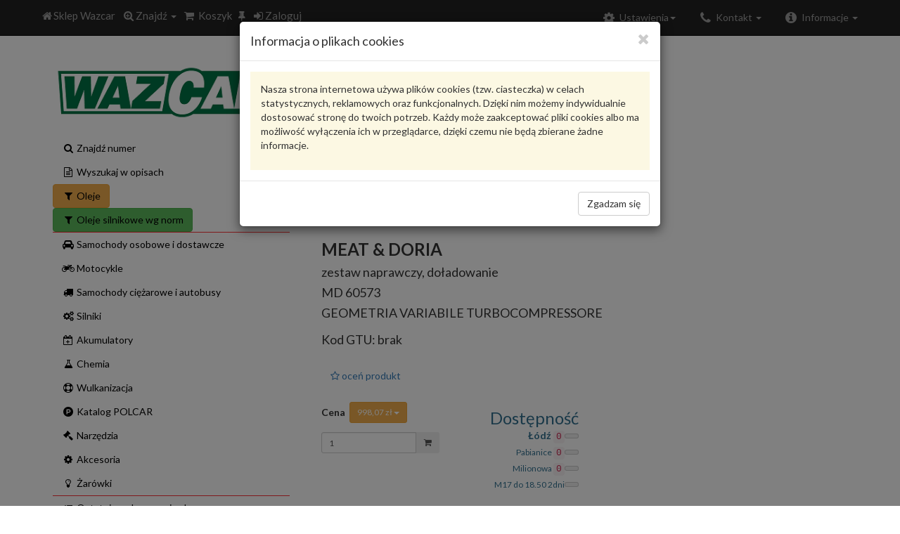

--- FILE ---
content_type: text/html; charset=utf-8
request_url: https://sklep.wazcar.pl/make.asp?t=7&idm=1223052
body_size: 30020
content:
<!DOCTYPE html>
<html lang="pl">
<head>
	<meta charset="utf-8" />
	<meta http-equiv="X-UA-Compatible" content="IE=edge" />
	<meta name="viewport" content="width=device-width, initial-scale=1, maximum-scale=1, user-scalable=no" />
	<meta name="theme-color" content="#317EFB" />
	<meta name="apple-mobile-web-app-capable" content="yes" />
	<meta name="mobile-web-app-capable" content="yes" />
	<base href="https://sklep.wazcar.pl/" />
	<link rel="stylesheet" href="https://maxcdn.bootstrapcdn.com/bootstrap/3.3.7/css/bootstrap.min.css" integrity="sha384-BVYiiSIFeK1dGmJRAkycuHAHRg32OmUcww7on3RYdg4Va+PmSTsz/K68vbdEjh4u" crossorigin="anonymous" />
    <!--[if lt IE 9]>
      <script src="https://oss.maxcdn.com/html5shiv/3.7.3/html5shiv.min.js"></script>
      <script src="https://oss.maxcdn.com/respond/1.4.2/respond.min.js"></script>
    <![endif]-->
	<link rel="stylesheet" href="https://maxcdn.bootstrapcdn.com/font-awesome/4.5.0/css/font-awesome.min.css" />
	<script src="https://code.jquery.com/jquery-2.2.4.min.js" integrity="sha256-BbhdlvQf/xTY9gja0Dq3HiwQF8LaCRTXxZKRutelT44=" crossorigin="anonymous"></script>
	<link rel="icon" type="image/ico" sizes="32x32" href="images/wazcar.ico" />
	<script src="https://maxcdn.bootstrapcdn.com/bootstrap/3.3.7/js/bootstrap.min.js" integrity="sha384-Tc5IQib027qvyjSMfHjOMaLkfuWVxZxUPnCJA7l2mCWNIpG9mGCD8wGNIcPD7Txa" crossorigin="anonymous"></script>
	<script src="https://cdn.jsdelivr.net/npm/lodash@4.17.11/lodash.min.js" integrity="sha256-7/yoZS3548fXSRXqc/xYzjsmuW3sFKzuvOCHd06Pmps=" crossorigin="anonymous"></script>
	<script src="mSklepJS.js"></script>
	<script>$(function(){$('[data-toggle="popover"]').popover()});</script>
	<script type="application/ld+json">
{
  "@context": "http://schema.org",
  "@type": "LocalBusiness",
  "image": "https://sklep.wazcar.pl/images/mSklep.png",
  "@id": "https://sklep.wazcar.pl/make.asp?t=7&idm=1223052",
  "name": "WAZCAR - Części Samochodowe - Łódź",
  "priceRange": "PLN",
  "address": {
    "@type": "PostalAddress",
    "streetAddress": "Wojska Polskiego 190",
    "addressLocality": "Łódź",
    "addressRegion": "łódzkie",
    "postalCode": "91-726",
    "addressCountry": "Poland"
  },
  "geo": {
    "@type": "GeoCoordinates",
    "latitude": 51.795999,
    "longitude": 19.4910833
  },
  "url": "https://sklep.wazcar.pl/",
  "telephone": "426161760",
  "openingHoursSpecification": [
    {
      "@type": "OpeningHoursSpecification",
      "dayOfWeek": [
        "Monday",
        "Tuesday",
        "Wednesday",
        "Thursday",
        "Friday",
        "Saturday"
      ],
      "opens": "08:00",
      "closes": "18:00"
    },
    {
      "@type": "OpeningHoursSpecification",
      "dayOfWeek": "Sunday",
      "opens": "8:00",
      "closes": "14:00"
    }
  ]
}
</script>
	<title>Sklep Wazcar  Karta produktu: MD 60573 MEAT & DORIA GEOMETRIA VARIABILE TURBOCOMPRESSORE</title>
	<link rel="stylesheet" href="mSklepCSS.css" type="text/css" />
	<link rel="manifest" href="manifest.json" />
	<style>@import url('https://fonts.googleapis.com/css?family=Lato:100,100i,300,300i,400,400i,700,700i,900,900i&subset=latin-ext');</style>
	<!-- Google Tag Manager -->
	<script>(function(w,d,s,l,i){w[l]=w[l]||[];w[l].push({'gtm.start':
	new Date().getTime(),event:'gtm.js'});var f=d.getElementsByTagName(s)[0],
	j=d.createElement(s),dl=l!='dataLayer'?'&l='+l:'';j.async=true;j.src=
	'https://www.googletagmanager.com/gtm.js?id='+i+dl;f.parentNode.insertBefore(j,f);
	})(window,document,'script','dataLayer','GTM-WR7V4R9');</script>
	<!-- End Google Tag Manager -->
</head>
<body data-spy="scroll" data-target="#myScrollspy" data-offset="0">
	<!-- Google Tag Manager (noscript) -->
	<noscript><iframe src="https://www.googletagmanager.com/ns.html?id=GTM-WR7V4R9"
	height="0" width="0" style="display:none;visibility:hidden"></iframe></noscript>
	<!-- End Google Tag Manager (noscript) --><nav class="navbar navbar-inverse navbar-fixed-top" role="navigation"><div class="container navbar-container">
<div class="navbar-header hidden-sm hidden-md hidden-lg">
<h5 style="margin:0;padding:2px 15px 2px 15px;"><strong class="text-danger">Sklep Wazcar</strong></h5>
</div>
<div class="navbar-header"><button type="button" class="navbar-toggle" data-toggle="collapse" data-target="#navbar1"><span class="sr-only">Rozwiń nawigację</span><span class="icon-bar"></span><span class="icon-bar"></span><span class="icon-bar"></span></button><a class="navbar-brand" href="." title="Strona główna"><i class="fa fa-home fa-fw"></i><span class="hidden-xs">Sklep Wazcar</span></a><div class="dropdown pull-left" style="margin:0;"><a href="#" class="dropdown-toggle navbar-brand" title="Wyszukiwanie prodoktów" id="drop1" data-toggle="dropdown" role="button" aria-haspopup="true" aria-expanded="true"><i class="fa fa-search-plus fa-fw"></i><span class="hidden-xs">Znajdź</span> <span class="caret"></span></a><ul class="dropdown-menu" aria-labelledby="drop1">
<li><a href="#" data-toggle="modal" data-target="#mSearch" onclick="popupData('make.asp?i=19a','zAll', 'mAll')"><i class="fa fa-search fa-fw mr"></i>znajdź numer</a></li>
<li><a href="make.asp?t=5"><i class="fa fa-file-text-o fa-fw mr"></i>wyszukaj w opisach</a></li>
<li role="separator" class="divider"></li>
<li><a href="javascript:void(0);" onclick="javascript:popupData('make.asp?i=7&amp;q=o','zAll', 'mAll')"><i class="fa fa-car fa-fw mr"></i>samochody osobowe i dostawcze</a></li>
<li><a href="javascript:void(0);" onclick="javascript:popupData('make.asp?i=7&amp;q=m','zAll', 'mAll')"><i class="fa fa-motorcycle fa-fw mr"></i>motocykle</a></li>
<li><a href="javascript:void(0);" onclick="javascript:popupData('make.asp?i=7&amp;q=c','zAll', 'mAll')"><i class="fa fa-truck fa-fw mr"></i>samochody ciężarowe i autobusy</a></li>
<li><a href="javascript:void(0);" onclick="javascript:popupData('make.asp?i=7&amp;q=s','zAll', 'mAll')"><i class="fa fa-cogs fa-fw mr"></i>silniki</a></li>
<li role="separator" class="divider"></li>
<li><a href="make.asp?t=12"><i class="fa fa-retweet fa-fw mr"></i>ostatnio wybrany pojazd</a></li>
<li><a href="javascript:void(0);" onclick="javascript:popupData('make.asp?i=18','zAll', 'mAll')"><i class="fa fa-history fa-fw mr"></i>historia wyboru pojazdu</a></li>
<li role="separator" class="divider"></li>
<li><a href="javascript:void(0);" onclick="popupData('make.asp?i=85','zAll', 'mAll')"><i class="fa fa-ellipsis-h fa-fw mr"></i>więcej</a></li>
</ul>
</div><a class="navbar-brand" href="make.asp?t=9" title="Koszyk" insertHtml="make.asp?i=6" id="koszyk_count"></a><a class="navbar-brand" href="make.asp?t=17" title="Produkty do porównania" insertHtml="make.asp?i=28" id="check_count"></a><a class="navbar-brand" href="javascript:void(0);" onclick="popupData('make.asp?i=23','zAll', 'mAll')"><i class="fa fa-sign-in mr" aria-hidden="true"></i><span class="hidden-xs">Zaloguj</span></a></div>
<div class="collapse navbar-collapse" id="navbar1">
<ul class="nav navbar-nav navbar-right">
<li class="dropdown"><a href="#" class="dropdown-toggle" title="Dane kontaktowe" data-toggle="dropdown"><i class="fa fa-phone fa-lg fa-fw mr"></i><span>Kontakt </span><span class="caret"></span></a><ul class="dropdown-menu" role="menu">
<li><a class="list-group-item-text" href="make.asp?t=1&amp;h=3" title="Łódź, Wojska Polskiego"><i class="fa fa-phone fa-fw mr"></i>Centrala</a></li>
<li><a class="list-group-item-text" href="make.asp?t=1&amp;h=4" title="Łódź, Milionowa"><i class="fa fa-phone fa-fw mr"></i>Filia Milionowa (Widzew)</a></li>
<li><a class="list-group-item-text" href="make.asp?t=1&amp;h=5" title="Pabianice, Sikorskiego"><i class="fa fa-phone fa-fw mr"></i>Filia Pabianice</a></li>
</ul>
</li>
<li class="dropdown"><a href="#" class="dropdown-toggle" title="Informacje" data-toggle="dropdown"><i class="fa fa-info-circle fa-lg fa-fw mr"></i><span>Informacje </span><span class="caret"></span></a><ul class="dropdown-menu" role="menu">
<li><a class="list-group-item-text" href="make.asp?t=1&amp;h=0" title="Informacje o naszej firmie"><i class="fa fa-info-circle fa-fw mr"></i>O nas</a></li>
<li><a class="list-group-item-text" href="make.asp?t=1&amp;h=2" title="Regulamin zakupów w naszym sklepie"><i class="fa fa-file-text fa-fw mr"></i>Regulamin</a></li>
</ul>
</li>
</ul><script>
							function googleTranslateElementInit() {
							  new google.translate.TranslateElement({
								pageLanguage: 'pl',
								includedLanguages: 'pl,be,cs,en,et,lv,lt,de,ru,sk,uk',
								layout: google.translate.TranslateElement.InlineLayout.HORIZONTAL, autoDisplay: false
							  }, 'google_translate_element');
							}
							function wyloguj(){
								$.get('make.asp?i=24b',function(){location.reload()});
							}
						</script><ul class="nav navbar-nav navbar-right">
<li class="dropdown" id="li-settings"><a href="#" class="dropdown" title="Ustawienia" data-toggle="dropdown"><i class="fa fa-cog fa-lg fa-fw mr"></i><span>Ustawienia</span><span class="caret"></span></a><ul class="dropdown-menu">
<li class="disabled"><img src="images/googletranslate1.png" class="img img-responsive"><div id="google_translate_element" style="padding: 0 20px;"><script src="//translate.google.com/translate_a/element.js?cb=googleTranslateElementInit"></script></div>
</li>
<li role="separator" class="divider"></li>
</ul>
</li>
</ul>
</div>
</div></nav><script>
				var kraj = 0; 
				var waluta = 'PLN'; 
				var kurs = 1.00;
				var ukryjRabat = 0;
				var cookiesAccept = 0;
				var sort = 'data-brand';
				var layout = 'list';
				var user = '';
		</script><div class="modal fade" id="mAll" tabindex="-1" role="dialog">
<div class="modal-dialog" id="zAll" role="document"></div>
</div>
<div class="container main"><div class="row"><div class="col-xs-12 col-sm-12 col-md-4"><div class="row">
	<div class="col-xs-12 hidden-xs hidden-sm">
		<div class="panel panel-noborder">
			<div class="panel-body">
				<div class="media hidden-xs hidden-sm td-affix">
					<div class="media-left media-middle">
						<a title="Strona główna" href="."><img class="media-object img-responsive" src="images/mSklep.png" alt="Strona główna"/></a>
					</div>
				</div>				
				<div class="row">
					<div class="col-xs-12">
						<br/>
						<ul class="list-unstyled list-link">
							<li><button class="btn btn-link" onclick="popupData('make.asp?i=19a','zAll', 'mAll')"><i class="fa fa-search fa-fw mr"></i>Znajdź numer</button></li>
							<li><button class="btn btn-link" onclick="goToLink('make.asp?t=5')"><i class="fa fa-file-text-o fa-fw mr"></i>Wyszukaj w opisach</button></li>
							<li><button class="btn btn-warning" onclick="popupData('make.asp?i=25&amp;h=6','zAll', 'mAll')"><i class="fa fa-filter fa-fw mr"></i>Oleje</button></li>
							<li><button class="btn btn-success" onclick="popupData('make.asp?i=25&amp;h=20','zAll', 'mAll')"><i class="fa fa-filter fa-fw mr"></i>Oleje silnikowe wg norm</button></li>
														
							<hr class="linia-poz"/>
							<li>
								<button class="btn btn-link" onclick="popupData('make.asp?i=7&amp;q=o','zAll', 'mAll')"><i class="fa fa-car fa-fw mr"></i>Samochody osobowe i dostawcze</button>
							</li>
							<li>
								<button class="btn btn-link" onclick="popupData('make.asp?i=7&amp;q=m','zAll', 'mAll')"><i class="fa fa-motorcycle fa-fw mr"></i>Motocykle</button>
							</li>
							<li>
								<button class="btn btn-link" onclick="popupData('make.asp?i=7&amp;q=c','zAll', 'mAll')"><i class="fa fa-truck fa-fw mr"></i>Samochody ciężarowe i autobusy</button>
							</li>
							<li>
								<button class="btn btn-link" onclick="popupData('make.asp?i=7&amp;q=s','zAll', 'mAll')"><i class="fa fa-cogs fa-fw mr"></i>Silniki</button>
							</li>
							<li>
								<button class="btn btn-link" onclick="popupData('make.asp?i=25&amp;h=2','zAll', 'mAll')"><i class="fa fa-calendar-plus-o fa-fw mr"></i>Akumulatory</button>
							</li>
							<li><a href="make.asp?t=26&amp;h=4"button class="btn btn-link"><i class="fa fa-flask fa-fw mr"></i>Chemia</a></button></li>
							<li><a href="make.asp?t=26&amp;h=11"button class="btn btn-link"><i class="fa fa-life-ring fa-fw mr"></i>Wulkanizacja</a></button></li>
							<li><a href="make.asp?t=50&amp;h=2"button class="btn btn-link"><i class="fa fa-product-hunt fa-fw mr"></i>Katalog POLCAR</a></button></li>
							<li><a href="make.asp?t=50&amp;h=3"button class="btn btn-link"><i class="fa fa-gavel fa-fw mr"></i>Narzędzia</a></button></li>
							<li><a href="make.asp?t=26&amp;h=5"button class="btn btn-link"><i class="fa fa-cog fa-fw mr"></i>Akcesoria</a></button></li>
							<li><a href="make.asp?t=26&amp;h=8"button class="btn btn-link"><i class="fa fa-lightbulb-o fa-fw mr"></i>Żarówki</a></button></li>

							<hr class="linia-poz"/>
							<li>
								<button class="btn btn-link" onclick="goToLink('make.asp?t=12')"><i class="fa fa-retweet fa-fw mr"></i>Ostatnio wybrany pojazd</button>
							</li>
							<li>
								<button class="btn btn-link" onclick="popupData('make.asp?i=18','zAll', 'mAll')"><i class="fa fa-history fa-fw mr"></i>Historia wyboru pojazdów</button>
							</li>
							<li id="leftPj" class="hidden"><button class="btn btn-link" onclick="goToLink('make.asp?t=38')"><i class="fa fa-bus fa-fw mr"></i>Moje pojazdy</button></li>
							<hr class="linia-poz"/>

							<li><button class="btn btn-link" onclick="popupData('make.asp?i=85','zAll', 'mAll')"><i class="fa fa-ellipsis-h fa-fw mr"></i>Więcej</button></li>
							<hr class="linia-poz"/>
							<li><button class="btn btn-link" onclick="popupData('make.asp?i=41','zAll', 'mAll');return false;"><i class="fa fa-envelope-o fa-fw mr" aria-hidden="true"></i>Zadaj pytanie</button></li>
							<li><a class="btn btn-link" href="images/Zwroty.xls"><i class="fa fa-download fa-fw mr"></i>Formularz zwrotów</a></li>
							<li><a class="btn btn-link" href="images/reklamacjeDruk.pdf"><i class="fa fa-download fa-fw mr"></i>Druk reklamacji</a></li>
							<li id="leftSp" class="hidden"><button class="btn btn-link" onclick="popupData('make.asp?i=59','zAll', 'mAll')"><i class="fa fa-clock-o fa-fw mr"></i>Harmonogram dostaw</button></li>
							
						</ul>
						<p class="td-affix">
							<button onclick="loadDataToggle('make.asp?i=26','TecdocInfo')" class="btn btn-link" type="button" data-toggle="collapse" data-target="#TecdocInfo" aria-expanded="false" aria-controls="TecdocInfo">
								<img class="img-responsive" alt="TecAlliance Logo" src="images/tecdoc2.png" />
							</button>
						</p>
						<div class="collapse td-affix" id="TecdocInfo"></div>
					</div>
				</div>
			</div>
		</div>
	</div>
</div>
<script>if (user){
	$("#leftPj").removeClass( "hidden" );
	$("#leftSp").removeClass( "hidden" );
}</script></div><div class="col-xs-12 col-sm-12 col-md-8"><div insertHtml="make.asp?i=35"></div><div class="row">
<div class="col-xs-12" itemscope="itemscope" itemtype="http://schema.org/Product">
<h2>Karta produktu</h2>
<div class="btn-toolbar">
<div class="btn-group"><a class="btn btn-default" title="pokaż odpowiedniki" href="make.asp?t=16&amp;numer=60573&amp;tecdoc=60573&amp;producent=MEAT%20%26%20DORIA">Pokaż odpowiedniki</a></div>
</div><br><img itemprop="logo" class="img-responsive notranslate" src="https://moto-firma.pl/img/img.aspx?img=MDAwMDAyNDQ%3D" title="Logo MEAT &amp; DORIA"><h3 class="notranslate" itemprop="mpn">60573<meta itemprop="sku" content="szt.">
</h3>
<h3 itemprop="manufacturer"><strong class="notranslate" itemprop="brand">MEAT &amp; DORIA</strong></h3>
<h4 itemprop="alternateName">zestaw naprawczy, doładowanie</h4>
<h4><span>MD 60573</span></h4>
<h4><span itemprop="name">GEOMETRIA VARIABILE TURBOCOMPRESSORE</span><span itemprop="name"><br><br>
					Kod GTU: brak</span><span class="opis" itemprop="description"><br></span></h4>
<h5 id="oc4976CAED-F8F3-4AA9-8311-5B95A39F75FF"><br><button title="oceń produkt" class="btn btn-link" onclick="loadData('make.asp?i=96&amp;numer=MD%2060573&amp;pr=oc4976CAED-F8F3-4AA9-8311-5B95A39F75FF', 'oc4976CAED-F8F3-4AA9-8311-5B95A39F75FF')"><i class="fa fa-star-o mr" aria-hidden="true"></i>oceń produkt</button></h5>
<div class="row">
<div class="col-xs-12 col-sm-6 col-md-6 col-lg-6" itemprop="offers" itemscope="itemscope" itemtype="http://schema.org/Offer">
<div class="row">
<div class="col-xs-6">
<h5 insertBonus="make.asp?i=36&amp;kodtowaru=MD%2060573"></h5>
<h5 insertProfit="make.asp?i=37&amp;kodtowaru=MD%2060573"></h5>
<link itemprop="url" href="make.asp?t=7&amp;idm=1223052">
<link itemprop="priceValidUntil" content="2026-02-16">
<div class="dropdown"><strong class=" mr">Cena</strong><meta itemprop="priceCurrency" content="PLN">
<meta itemprop="price" content="998.07"><button class="btn btn-warning btn-sm dropdown-toggle cena notranslate" type="button" data-toggle="dropdown" style="margin-bottom:3px;" detal="811.4400" cena="811.4400" mnoznik="1.2300"></button><ul class="dropdown-menu">
<li class="ceny"><small>cena netto: </small><small class="wal notranslate" liczba="811.4400" mnoznik="1.00"></small></li>
<li class="ceny"><small>cena z VAT: </small><small class="wal notranslate" liczba="811.4400" mnoznik="1.2300"></small></li>
</ul>
</div>
<p>
<form class="form" role="form" method="post" action="#" onsubmit="return sendOrder('make.asp?i=3&amp;id=zam4976CAED-F8F3-4AA9-8311-5B95A39F75FF&amp;kod=MD%2060573&amp;ile=','zam4976CAED-F8F3-4AA9-8311-5B95A39F75FF', 'ile4976CAED-F8F3-4AA9-8311-5B95A39F75FF')">
<div class="form-group" style="margin-bottom:2px;"><label class="sr-only" for="find_num">Wprowadź ilość</label><div class="input-group"><input id="ile4976CAED-F8F3-4AA9-8311-5B95A39F75FF" class="form-control input-sm" type="number" maxlength="5" autocomplete="off" required="required" name="ile" value="1"><div class="input-group-addon" style="padding:0;line-height:1;border:none;"><button type="submit" class="btn btn-sm"><i class="fa fa-shopping-cart"></i></button></div>
</div>
</div>
</form>
</p>
<p id="zam4976CAED-F8F3-4AA9-8311-5B95A39F75FF"></p>
</div>
<div class="col-xs-6">
<h3 class="text-right text-info" style="margin-bottom:2px;">Dostępność</h3>
<div>
<p class="text-right text-info" style="margin-bottom:2px;"><strong>Łódź </strong><link itemprop="availability" href="http://schema.org/LimitedAvailability"><code>0</code><meter min="0" max="5" title="0" value="0"></meter></p>
</div>
<div>
<p class="text-right text-info" style="margin-bottom:2px;"><small>Pabianice </small><link itemprop="availability" href="http://schema.org/LimitedAvailability"><code>0</code><meter min="0" max="5" title="0" value="0"></meter></p>
</div>
<div>
<p class="text-right text-info" style="margin-bottom:2px;"><small>Milionowa </small><link itemprop="availability" href="http://schema.org/LimitedAvailability"><code>0</code><meter min="0" max="5" title="0" value="0"></meter></p>
</div>
<div>
<p class="text-right text-info" style="margin-bottom:2px;"><small>M17 do 18.50 2dni</small><meter min="0" max="5" value="0" stanZdalny="stan/stan.asp?n7=MAD60573"></meter></p>
</div>
</div>
</div>
</div>
</div><br><div class="row">
<div class="col-xs-12 col-sm-12 col-md-6 col-lg-6"><img itemprop="image" class="img-responsive" src="https://moto-firma.pl/img/img.aspx?img=MDI0NG1fMTUzODI0" title="Ilustracja 60573 MEAT &amp; DORIA zestaw naprawczy, doładowanie"></div>
</div>
<div class="row">
<div class="col-xs-12" itemprop="description">
<h3>Parametry</h3>
<div class="table-responsive">
<table class="table table-striped table-hover table-bordered">
<tr>
<td>dla numeru OE </td>
<td>431380028 </td>
</tr>
</table>
</div>
</div>
</div>
<div class="row">
<div class="col-xs-12">
<h3>Kody EAN</h3>
<div class="panel panel-body"><span itemprop="gtin13" style="padding:2px;"><a class="notranslate" href="make.asp?t=16&amp;numer=8033419195298&amp;producent=MEAT%20%26%20DORIA">8033419195298</a></span></div>
</div>
</div>
<div class="row">
<div class="col-xs-12" itemprop="description">
<h3>Numery OEM</h3>
<div class="panel panel-body"><strong class="text-danger mr notranslate">DACIA: </strong><small class="ml"><a class="notranslate" href="make.asp?t=16&amp;numer=144111232R&amp;producent=DACIA">144111232R</a></small>, <small class="ml"><a class="notranslate" href="make.asp?t=16&amp;numer=144114825R&amp;producent=DACIA">144114825R</a></small><br><strong class="text-danger mr notranslate">MERCEDES-BENZ: </strong><small class="ml"><a class="notranslate" href="make.asp?t=16&amp;numer=6070900280&amp;producent=MERCEDES-BENZ">6070900280</a></small>, <small class="ml"><a class="notranslate" href="make.asp?t=16&amp;numer=A6070900280&amp;producent=MERCEDES-BENZ">A6070900280</a></small><br><strong class="text-danger mr notranslate">NISSAN: </strong><small class="ml"><a class="notranslate" href="make.asp?t=16&amp;numer=111232H821162190&amp;producent=NISSAN">111232H821162190</a></small>, <small class="ml"><a class="notranslate" href="make.asp?t=16&amp;numer=114825H821162190&amp;producent=NISSAN">114825H821162190</a></small>, <small class="ml"><a class="notranslate" href="make.asp?t=16&amp;numer=1441100Q0L&amp;producent=NISSAN">1441100Q0L</a></small><br><strong class="text-danger mr notranslate">RENAULT: </strong><small class="ml"><a class="notranslate" href="make.asp?t=16&amp;numer=111232H821162190&amp;producent=RENAULT">111232H821162190</a></small>, <small class="ml"><a class="notranslate" href="make.asp?t=16&amp;numer=114825H821162190&amp;producent=RENAULT">114825H821162190</a></small>, <small class="ml"><a class="notranslate" href="make.asp?t=16&amp;numer=144111232R&amp;producent=RENAULT">144111232R</a></small>, <small class="ml"><a class="notranslate" href="make.asp?t=16&amp;numer=144114825R&amp;producent=RENAULT">144114825R</a></small>, <small class="ml"><a class="notranslate" href="make.asp?t=16&amp;numer=144115874R&amp;producent=RENAULT">144115874R</a></small>, <small class="ml"><a class="notranslate" href="make.asp?t=16&amp;numer=144117969R&amp;producent=RENAULT">144117969R</a></small></div>
</div>
</div>
<div class="row">
<div class="col-xs-12" itemprop="description">
<h3>Odpowiedniki</h3>
<div class="panel panel-body"><strong class="text-danger mr notranslate">CASCO: </strong><small class="ml"><a class="notranslate" href="make.asp?t=16&amp;numer=CTK71006KS&amp;producent=CASCO">CTK71006KS</a></small>, <small class="ml"><a class="notranslate" href="make.asp?t=16&amp;numer=CTK71008&amp;producent=CASCO">CTK71008</a></small>, <small class="ml"><a class="notranslate" href="make.asp?t=16&amp;numer=CTK71008AS&amp;producent=CASCO">CTK71008AS</a></small>, <small class="ml"><a class="notranslate" href="make.asp?t=16&amp;numer=CTK71008GS&amp;producent=CASCO">CTK71008GS</a></small>, <small class="ml"><a class="notranslate" href="make.asp?t=16&amp;numer=CTK71008KS&amp;producent=CASCO">CTK71008KS</a></small><br><strong class="text-danger mr notranslate">FISPA: </strong><small class="ml"><a class="notranslate" href="make.asp?t=16&amp;numer=47.573&amp;producent=FISPA">47.573</a></small><br><strong class="text-danger mr notranslate">HOFFER: </strong><small class="ml"><a class="notranslate" href="make.asp?t=16&amp;numer=6500573&amp;producent=HOFFER">6500573</a></small><br><strong class="text-danger mr notranslate">KKK: </strong><small class="ml"><a class="notranslate" href="make.asp?t=16&amp;numer=5438-970-0002&amp;producent=KKK">5438-970-0002</a></small>, <small class="ml"><a class="notranslate" href="make.asp?t=16&amp;numer=5438-970-0006&amp;producent=KKK">5438-970-0006</a></small>, <small class="ml"><a class="notranslate" href="make.asp?t=16&amp;numer=5438-980-0002&amp;producent=KKK">5438-980-0002</a></small>, <small class="ml"><a class="notranslate" href="make.asp?t=16&amp;numer=5438-980-0006&amp;producent=KKK">5438-980-0006</a></small>, <small class="ml"><a class="notranslate" href="make.asp?t=16&amp;numer=5438-988-0002&amp;producent=KKK">5438-988-0002</a></small>, <small class="ml"><a class="notranslate" href="make.asp?t=16&amp;numer=5438-988-0006&amp;producent=KKK">5438-988-0006</a></small>, <small class="ml"><a class="notranslate" href="make.asp?t=16&amp;numer=BV358-0002&amp;producent=KKK">BV358-0002</a></small>, <small class="ml"><a class="notranslate" href="make.asp?t=16&amp;numer=BV358-0006&amp;producent=KKK">BV358-0006</a></small>, <small class="ml"><a class="notranslate" href="make.asp?t=16&amp;numer=KP38-0002&amp;producent=KKK">KP38-0002</a></small>, <small class="ml"><a class="notranslate" href="make.asp?t=16&amp;numer=KP38-0006&amp;producent=KKK">KP38-0006</a></small>, <small class="ml"><a class="notranslate" href="make.asp?t=16&amp;numer=KP38-002&amp;producent=KKK">KP38-002</a></small>, <small class="ml"><a class="notranslate" href="make.asp?t=16&amp;numer=KP38-006&amp;producent=KKK">KP38-006</a></small><br><strong class="text-danger mr notranslate">MEAT &amp; DORIA: </strong><small class="ml"><a class="notranslate" href="make.asp?t=16&amp;numer=60573&amp;producent=MEAT%20%26%20DORIA">60573</a></small><br><strong class="text-danger mr notranslate">SANDO: </strong><small class="ml"><a class="notranslate" href="make.asp?t=16&amp;numer=STK71008&amp;producent=SANDO">STK71008</a></small>, <small class="ml"><a class="notranslate" href="make.asp?t=16&amp;numer=STK71008.0&amp;producent=SANDO">STK71008.0</a></small>, <small class="ml"><a class="notranslate" href="make.asp?t=16&amp;numer=STK71008.1&amp;producent=SANDO">STK71008.1</a></small>, <small class="ml"><a class="notranslate" href="make.asp?t=16&amp;numer=STK71008.7&amp;producent=SANDO">STK71008.7</a></small><br><strong class="text-danger mr notranslate">SIDAT: </strong><small class="ml"><a class="notranslate" href="make.asp?t=16&amp;numer=47.573&amp;producent=SIDAT">47.573</a></small><br><strong class="text-danger mr notranslate">TURBORAIL: </strong><small class="ml"><a class="notranslate" href="make.asp?t=16&amp;numer=200-01411-600&amp;producent=TURBORAIL">200-01411-600</a></small><br><strong class="text-danger mr notranslate">WE PARTS: </strong><small class="ml"><a class="notranslate" href="make.asp?t=16&amp;numer=431380028&amp;producent=WE%20PARTS">431380028</a></small></div>
</div>
</div>
<div class="row">
<div class="col-xs-12" itemprop="description">
<h3>Samochody osobowe</h3>
<div class="panel panel-body"><strong class="text-danger mr">MERCEDES-BENZ: </strong><small class="ml">CITAN Furgon/minivan (W415) (2012-11 » 2021-08)</small>, <small class="ml">CITAN Mixto (Double Cabin) (W415) (2012-11 » 2021-08)</small>, <small class="ml">CITAN nadwozie wielkoprzestrzenne (MPV) (W415) (2012-11 » 2021-08)</small>, <small class="ml">CLA coupe (C117) (2013-01 » 2019-03)</small>, <small class="ml">CLA Shooting Brake (X117) (2015-01 » 2019-03)</small>, <small class="ml">CLS (C218) (2011-01 » 2017-12)</small>, <small class="ml">KLASA A (W176) (2012-06 » 2018-05)</small>, <small class="ml">KLASA B Sports Tourer (W246, W242) (2011-10 » 2018-12)</small>, <small class="ml">KLASA GLA (X156) (2013-12 » 2022-05)</small><br><strong class="text-danger mr">NISSAN: </strong><small class="ml">QASHQAI II (J11, J11_) (2013-11 » )</small><br><strong class="text-danger mr">RENAULT: </strong><small class="ml">FLUENCE (L3_) (2010-02 » )</small>, <small class="ml">GRAND SCENIC III (JZ0/1_) (2009-02 » 2016-09)</small>, <small class="ml">LAGUNA coupe (DT0/1) (2008-09 » 2015-12)</small>, <small class="ml">LAGUNA III (BT0/1) (2007-10 » 2015-12)</small>, <small class="ml">LAGUNA III Grandtour (KT0/1) (2007-10 » 2015-12)</small>, <small class="ml">LATITUDE (L70_) (2010-07 » )</small>, <small class="ml">MEGANE CC (EZ0/1_) (2010-06 » 2015-08)</small>, <small class="ml">MEGANE III coupe (DZ0/1_) (2008-11 » 2016-09)</small>, <small class="ml">MEGANE III Grandtour (KZ0/1) (2008-11 » 2016-01)</small>, <small class="ml">MEGANE III liftback (BZ0/1_, B3_) (2008-11 » )</small>, <small class="ml">SCENIC III (JZ0/1_) (2008-12 » 2016-09)</small></div>
</div>
</div>
</div>
</div>

</div></div></div><a id="back-to-top" href="#" class="btn btn-primary btn-lg back-to-top" role="button" data-toggle="tooltip" data-placement="top">
	<i class="fa fa-chevron-up" aria-hidden="true"></i>
</a>
<footer class="navbar-inverse" style="padding-top: 50px; padding-bottom:10px;">
	<div class="container">
		<ul class="list-inline list-link">
		  <li role="presentation"><a class="btn btn-link" href=".">O nas</a></li>
		  <li role="presentation"><a class="btn btn-link" href="make.asp?t=1&amp;h=2">Regulamin</a></li>
		  <li role="presentation"><a class="btn btn-link" href="make.asp?t=1&amp;h=3">Kontakt</a></li>
		  <li role="presentation"><a class="btn btn-link" href="make.asp?t=12">Ostatni model pojazdu</a></li>
		  <li role="presentation"><a class="btn btn-link" href="make.asp?t=9">Koszyk</a></li>
		  <li role="presentation"><a class="btn btn-link" href="make.asp?t=17">Produkty do porównania</a></li>
		  <li role="presentation"><a class="btn btn-link" href="#" onclick="javascript:popupData('make.asp?i=41','zAll', 'mAll');return false;">Zadaj pytanie</a></li>
		  <li role="presentation"><a class="btn btn-link" href="images/reklamacjeDruk.pdf">Druk reklamacji</a></li>
		  <li role="presentation"><a class="btn btn-link" href="images/Zwroty.xls">Formularz zwrotów</a></li>
		  
		</ul>
	</div>
	<div class="container">
		<ul class="list-inline list-link">
			<li role="presentation">
				<a class="btn btn-link" href="https://moto-firma.pl/" target="_blank"><small>Projekt: NIKO ©2019 <i>dataWeb ver. 1.0.90</i></small></a>
			</li>
		</ul>
	</div>
</footer>
<script async type="text/javascript" src="https://chat-widget.thulium.com/app/chat-loader.js?hash=phwazcar1-56bd1cf2-0333-48a6-8c6d-526aebf3f783"></script>
</body>
<script>
 if ('serviceWorker' in navigator) {
    navigator.serviceWorker.register('service-worker.js')
      .then(function(reg){
     }).catch(function(err) {
    });
 }
</script>
</html>

--- FILE ---
content_type: text/html; charset=utf-8
request_url: https://sklep.wazcar.pl/make.asp?i=6
body_size: -38
content:
<i class="fa fa-shopping-cart fa-fw mr"></i><span class="hidden-xs hidden-sm">Koszyk</span>